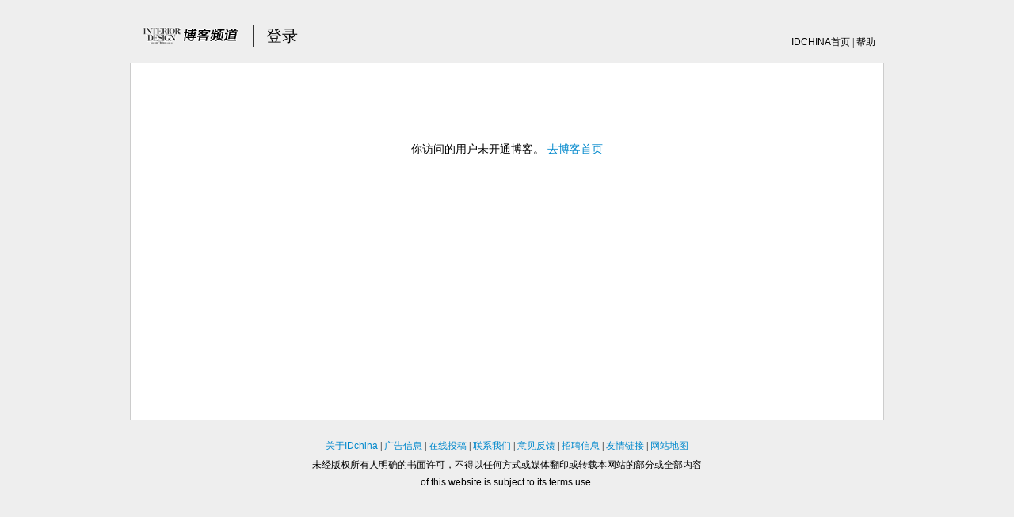

--- FILE ---
content_type: text/html; charset=utf-8
request_url: http://blog.id-china.com.cn/u/258426
body_size: 1212
content:


<!DOCTYPE html PUBLIC "-//W3C//DTD XHTML 1.0 Transitional//EN" "http://www.w3.org/TR/xhtml1/DTD/xhtml1-transitional.dtd">

<html xmlns="http://www.w3.org/1999/xhtml" >

<head>
    <title>未开通博客</title>
	<link href="/style/openblog.css" rel="stylesheet" type="text/css" />

</head>
<body>
<div class="head">
    <div class="logo">
	  <span class="logoimg"></span>	</div>
	<div class="logotxt"> 登录</div>
	<div class="headlink"><a href="/">IDCHINA首页</a> | <a href="/">帮助</a></div>
</div>
<div class="clearit"></div>
<div class="main">
    
      <div class="text">你访问的用户未开通博客。 <a href="/">去博客首页</a></div>
      
  </div>
  <div class="Footer">
    <p><a href="/">关于IDchina</a> | <a href="/">广告信息</a> | <a href="/">在线投稿 </a> | <a href="/">联系我们</a> | <a href="/">意见反馈</a> | <a href="/">招聘信息</a> | <a href="/">友情链接</a> | <a href="/">网站地图</a></p>
    <p class="p1">未经版权所有人明确的书面许可，不得以任何方式或媒体翻印或转载本网站的部分或全部内容<br />
of this website is subject to its terms use.</p>
  </div>

</body>
</html>


--- FILE ---
content_type: text/css
request_url: http://blog.id-china.com.cn/style/openblog.css
body_size: 2006
content:
body,ul,ol,li,p,h1,h2,h3,h4,h5,h6,form,fieldset,table,td,img,div{margin:0;padding:0;border:0;font-size:12px;}
body,ul,ol,li,p,form,fieldset,table,td{font-family:"����";}
body{background:#fff;color:#000;text-align:left;}
ul{list-style-type:none;}

a{text-decoration:none; font-family:Arial, Helvetica, sans-serif;color:#0088cc;}
a:hover{color:#c00;text-decoration:underline;}

.clearit{clear:both;}

/* ������ */
body {width:100%;font-size:12px; background:#EEE;}
#wrap{width:100%; background:url('../images/bghead.jpg') repeat-x center top;}

.head{width:950px;margin:0 auto;}
.logo{ float:left; width:130px; height:29px;margin:30px 0 20px 10px;}
.logolink,.logoimg{ display:block; width:130px; height:29px; }
.logoimg{ background:url('../images/logo_single.png') no-repeat;_background:none; _filter:progid:DXImageTransform.Microsoft.AlphaImageLoader(src='../images/logo_single.png', sizingMethod='scale'); }
.logotxt{ float:left; font-size:20px; font-family:"΢���ź�"; margin:32px 0 0 15px; padding-left:15px; border-left:1px solid #333;}
.headlink{ float:right; width:500px; text-align:right; margin:45px 10px 0 0;color:#000;}
.headlink a{ color:#000; text-decoration:none;}
.headlink a:hover{ color:#000; text-decoration:underline;}

.main{width:950px; clear:both; margin:0 auto;  background:#FFF;border:1px solid #ccc;min-height:450px;}

.title{ width:670px; height:35px; line-height:35px; clear:both; background:url('../images/btn.gif') repeat-x 0 -370px; border-top:1px solid #cad6df; padding:0 15px; margin:0 auto; font-size:14px; font-weight:bold; color:#333;}
.title1{ width:670px; height:35px; line-height:35px; clear:both; background:#fff; padding:0 15px;  font-size:14px; font-weight:bold; color:#333;margin-top:50px;margin-left:80px;}
.text{text-align:center;margin-top:100px;font-size:14px;}


.Footer{ clear:both; text-align:center; line-height:25px; font-family:Arial,"����"; margin-top:20px;}
.Footer p.p1{font-family:Arial,"����";line-height:22px;}



